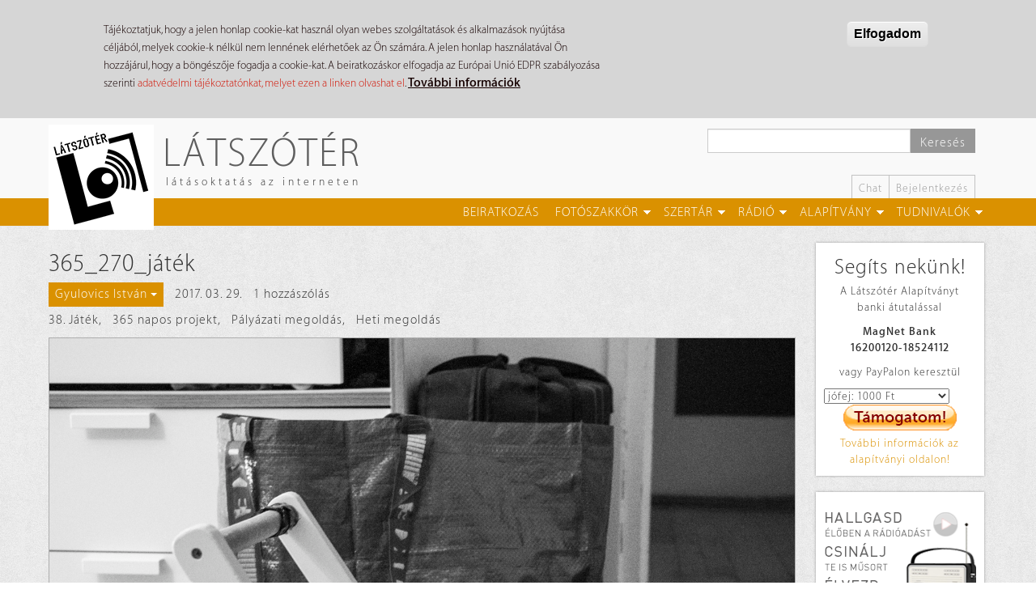

--- FILE ---
content_type: text/html; charset=utf-8
request_url: https://latszoter.hu/napkozi/gyulovics-istvan-365-napja/365270jatek
body_size: 51179
content:
<!DOCTYPE html>
<html lang="hu" dir="ltr"
  xmlns:fb="https://ogp.me/ns/fb#"
  xmlns:og="https://ogp.me/ns#">
<head>
  <link rel="profile" href="http://www.w3.org/1999/xhtml/vocab" />
  <meta name="viewport" content="width=device-width, initial-scale=1.0">
  <meta http-equiv="Content-Type" content="text/html; charset=utf-8" />
<meta name="description" content="játék után" />
<meta name="robots" content="follow, index" />
<meta name="rating" content="general" />
<link rel="image_src" href="https://latszoter.hu/sites/all/themes/latszoter_theme/logo.png" />
<meta name="rights" content="(c) Látszótér.hu" />
<link rel="canonical" href="https://latszoter.hu/napkozi/gyulovics-istvan-365-napja/365270jatek" />
<link rel="shortlink" href="https://latszoter.hu/node/28213" />
<meta property="og:site_name" content="Látszótér" />
<meta property="og:type" content="non_profit" />
<meta property="og:url" content="https://latszoter.hu/napkozi/gyulovics-istvan-365-napja/365270jatek" />
<meta property="og:title" content="Látszótér | Gyulovics István: 365_270_játék" />
<meta property="og:description" content="játék után" />
<meta property="og:updated_time" content="2017-03-29T12:25:16+02:00" />
<meta property="og:image:url" content="https://latszoter.hu/sites/default/files/17/03/gyulovicsistvan170327_1.jpg" />
<meta property="og:image:type" content="image/jpeg" />
<meta property="article:published_time" content="2017-03-29T12:25:16+02:00" />
<meta property="article:modified_time" content="2017-03-29T12:25:16+02:00" />
<link rel="shortcut icon" href="https://latszoter.hu/sites/all/themes/latszoter_theme/favicon.ico" type="image/vnd.microsoft.icon" />
  <title>Látszótér | Gyulovics István: 365_270_játék</title>
  <link type="text/css" rel="stylesheet" href="https://latszoter.hu/sites/default/files/css/css_lQaZfjVpwP_oGNqdtWCSpJT1EMqXdMiU84ekLLxQnc4.css" media="all" />
<link type="text/css" rel="stylesheet" href="https://latszoter.hu/sites/default/files/css/css_jntoz0ncqXkGiSb2if0kzgiGeVRYRTsqspeBufKKaNI.css" media="all" />
<link type="text/css" rel="stylesheet" href="https://latszoter.hu/sites/default/files/css/css_AxyZGRr6Ll7JzJgNCAGdBGY4GKduxR0DpSmY0IWqTUo.css" media="all" />
<link type="text/css" rel="stylesheet" href="/sites/all/libraries/bootstrap/dist/css/bootstrap.min.css" media="all" />
<link type="text/css" rel="stylesheet" href="https://cdn.jsdelivr.net/npm/@unicorn-fail/drupal-bootstrap-styles@0.0.2/dist/3.3.1/7.x-3.x/drupal-bootstrap.min.css" media="all" />
<link type="text/css" rel="stylesheet" href="https://latszoter.hu/sites/default/files/css/css_9Fcm1Ec0NliyGDjbScHeJru_ylcNlYV485ywXcnVZcA.css" media="all" />
<link type="text/css" rel="stylesheet" href="https://latszoter.hu/sites/default/files/css/css_zZLtk7ktfokMnXR5fXHqgZHmPLYFw-ZHtX5glMe5TNM.css" media="all" />
  <!-- HTML5 element support for IE6-8 -->
  <!--[if lt IE 9]>
    <script src="https://cdn.jsdelivr.net/html5shiv/3.7.3/html5shiv-printshiv.min.js"></script>
  <![endif]-->
  <script src="//ajax.googleapis.com/ajax/libs/jquery/1.9.1/jquery.min.js"></script>
<script>window.jQuery || document.write("<script src='/sites/all/modules/jquery_update/replace/jquery/1.9/jquery.min.js'>\x3C/script>")</script>
<script src="https://latszoter.hu/sites/default/files/js/js_Hfha9RCTNm8mqMDLXriIsKGMaghzs4ZaqJPLj2esi7s.js"></script>
<script src="https://latszoter.hu/sites/default/files/js/js_cTsZG-A7DJ2YowMhNdafzpYlRSjA02noX1MxKxZj9cw.js"></script>
<script src="/sites/all/libraries/bootstrap/dist/js/bootstrap.min.js"></script>
<script src="https://latszoter.hu/sites/default/files/js/js_gHk2gWJ_Qw_jU2qRiUmSl7d8oly1Cx7lQFrqcp3RXcI.js"></script>
<script src="https://latszoter.hu/sites/default/files/js/js_erJAlWm4oRjw2d5xyZQ-XeTBZot7XylKwn0IJSQUEFc.js"></script>
<script src="https://latszoter.hu/sites/default/files/js/js_A99AaiIkVSC6cM75uezck6qBdHOYNd7JZ8eKr3UgQow.js"></script>
<script src="https://latszoter.hu/sites/default/files/js/js_aw-0fZJdFulRf4c683YaKInzIVH8757HUBuw89K4t6U.js"></script>
<script>jQuery.extend(Drupal.settings, {"basePath":"\/","pathPrefix":"","setHasJsCookie":0,"ajaxPageState":{"theme":"latszoter_theme","theme_token":"R4IPxq8LWMUXUeXKQ4epdBJCzQRX8-am9JW8tmJ7GZ4","js":{"0":1,"sites\/all\/modules\/eu_cookie_compliance\/js\/eu_cookie_compliance.min.js":1,"sites\/all\/themes\/contrib\/bootstrap\/js\/bootstrap.js":1,"\/\/ajax.googleapis.com\/ajax\/libs\/jquery\/1.9.1\/jquery.min.js":1,"1":1,"misc\/jquery-extend-3.4.0.js":1,"misc\/jquery-html-prefilter-3.5.0-backport.js":1,"misc\/jquery.once.js":1,"misc\/drupal.js":1,"sites\/all\/modules\/eu_cookie_compliance\/js\/jquery.cookie-1.4.1.min.js":1,"misc\/form.js":1,"misc\/form-single-submit.js":1,"\/sites\/all\/libraries\/bootstrap\/dist\/js\/bootstrap.min.js":1,"sites\/all\/modules\/entityreference\/js\/entityreference.js":1,"public:\/\/languages\/hu_f86DHnXPEs1BQmbMJThs7R45BREzF7MzvDwGg1YvcdU.js":1,"sites\/all\/libraries\/colorbox\/jquery.colorbox-min.js":1,"sites\/all\/libraries\/DOMPurify\/purify.min.js":1,"sites\/all\/modules\/colorbox\/js\/colorbox.js":1,"sites\/all\/modules\/colorbox\/styles\/stockholmsyndrome\/colorbox_style.js":1,"sites\/all\/modules\/colorbox\/js\/colorbox_load.js":1,"sites\/all\/modules\/colorbox\/js\/colorbox_inline.js":1,"sites\/all\/modules\/bueditor\/bueditor.js":1,"misc\/textarea.js":1,"modules\/filter\/filter.js":1,"sites\/all\/modules\/bueditor\/library\/bue.min.default.js":1,"sites\/all\/libraries\/superfish\/jquery.hoverIntent.minified.js":1,"sites\/all\/libraries\/superfish\/sftouchscreen.js":1,"sites\/all\/libraries\/superfish\/sfsmallscreen.js":1,"sites\/all\/libraries\/superfish\/supposition.js":1,"sites\/all\/libraries\/superfish\/superfish.js":1,"sites\/all\/libraries\/superfish\/supersubs.js":1,"sites\/all\/modules\/superfish\/superfish.js":1,"sites\/all\/themes\/latszoter_theme\/js\/radio\/radio-popup.js":1,"sites\/all\/themes\/latszoter_theme\/js\/radio\/radio-read.js":1,"sites\/all\/themes\/latszoter_theme\/js\/totop\/easing.js":1,"sites\/all\/themes\/latszoter_theme\/js\/totop\/totop.js":1,"sites\/all\/themes\/latszoter_theme\/js\/settings.js":1,"sites\/all\/themes\/latszoter_theme\/js\/totop\/totop-set.js":1,"sites\/all\/themes\/contrib\/bootstrap\/js\/modules\/filter\/filter.js":1},"css":{"modules\/system\/system.base.css":1,"sites\/all\/modules\/calendar\/css\/calendar_multiday.css":1,"sites\/all\/modules\/date\/date_repeat_field\/date_repeat_field.css":1,"modules\/field\/theme\/field.css":1,"modules\/node\/node.css":1,"sites\/all\/modules\/youtube\/css\/youtube.css":1,"sites\/all\/modules\/views\/css\/views.css":1,"sites\/all\/modules\/colorbox\/styles\/stockholmsyndrome\/colorbox_style.css":1,"sites\/all\/modules\/ctools\/css\/ctools.css":1,"sites\/all\/modules\/panels\/css\/panels.css":1,"sites\/all\/modules\/bueditor\/bueditor.css":1,"public:\/\/honeypot\/honeypot.css":1,"public:\/\/ctools\/css\/7e1431ddf3a03c19069f1d892c3bbd97.css":1,"public:\/\/ctools\/css\/faec048ae6f015f9795c9c59518ccbe5.css":1,"sites\/all\/modules\/panels\/plugins\/layouts\/onecol\/onecol.css":1,"sites\/all\/modules\/panels\/plugins\/layouts\/flexible\/flexible.css":1,"public:\/\/ctools\/css\/984e431d89e4e9642ade8f43dbba2d8c.css":1,"sites\/all\/modules\/eu_cookie_compliance\/css\/eu_cookie_compliance.css":1,"sites\/all\/libraries\/superfish\/css\/superfish.css":1,"sites\/all\/libraries\/superfish\/css\/superfish-smallscreen.css":1,"public:\/\/ctools\/css\/490224e495f70d85a84b3c6372fa8c2b.css":1,"\/sites\/all\/libraries\/bootstrap\/dist\/css\/bootstrap.min.css":1,"https:\/\/cdn.jsdelivr.net\/npm\/@unicorn-fail\/drupal-bootstrap-styles@0.0.2\/dist\/3.3.1\/7.x-3.x\/drupal-bootstrap.min.css":1,"sites\/all\/themes\/latszoter_theme\/css\/style.css":1,"public:\/\/css_injector\/css_injector_1.css":1,"public:\/\/css_injector\/css_injector_2.css":1,"public:\/\/css_injector\/css_injector_4.css":1,"public:\/\/css_injector\/css_injector_11.css":1,"public:\/\/css_injector\/css_injector_19.css":1}},"colorbox":{"opacity":"0.85","current":"{current} \/ {total}","previous":"\u00ab El\u0151z\u0151","next":"K\u00f6vetkez\u0151 \u00bb","close":"Bez\u00e1r","maxWidth":"98%","maxHeight":"98%","fixed":true,"mobiledetect":true,"mobiledevicewidth":"480px","file_public_path":"\/sites\/default\/files","specificPagesDefaultValue":"admin*\nimagebrowser*\nimg_assist*\nimce*\nnode\/add\/*\nnode\/*\/edit\nprint\/*\nprintpdf\/*\nsystem\/ajax\nsystem\/ajax\/*"},"jcarousel":{"ajaxPath":"\/jcarousel\/ajax\/views"},"BUE":{"templates":{"e3":{"iconpath":"\/sites\/all\/modules\/bueditor\/icons","buttons":[["Insert\/edit link","js:\nvar form = [\n {name: \u0027href\u0027, title: \u0027Link URL\u0027, required: true, suffix: E.imce.button(\u0027attr_href\u0027)},\n {name: \u0027html\u0027, title: \u0027Link text\u0027},\n {name: \u0027title\u0027, title: \u0027Link title\u0027},\n {name: \u0027target\u0027, title: \u0027Link target\u0027, type: \u0027select\u0027, options: {\u0027_blank\u0027: \u0027\u00daj f\u00fcl\u00f6n\u0027, \u0027_self\u0027 : \u0027Aktu\u00e1lis ablakban\u0027} }\n];\nE.tagDialog(\u0027a\u0027, form, {title: \u0027Insert\/edit link\u0027});","link.png","L"],["tpl:dot","","dot.png",""],["Bold","\u003Cstrong\u003E%TEXT%\u003C\/strong\u003E","bold.png","B"],["Italic","\u003Cem\u003E%TEXT%\u003C\/em\u003E","italic.png","I"],["Underline","\u003Cins\u003E%TEXT%\u003C\/ins\u003E","underline.png","U"],["Strikethrough","\u003Cdel\u003E%TEXT%\u003C\/del\u003E","strike.png",""]],"sprite":{"url":"https:\/\/latszoter.hu\/sites\/default\/files\/bueditor-sprites\/sprite_7305c6d5ea4dd2ed7149d1625e9cd4b6.png","unit":20,"x1":"\/sites\/all\/modules\/bueditor\/icons\/x1.png"}}},"preset":{"edit-comment-body-und-0-value":"e3"}},"urlIsAjaxTrusted":{"\/napkozi\/gyulovics-istvan-365-napja\/365270jatek#comment-form":true,"\/kereso":true},"eu_cookie_compliance":{"cookie_policy_version":"1.0.0","popup_enabled":1,"popup_agreed_enabled":1,"popup_hide_agreed":0,"popup_clicking_confirmation":1,"popup_scrolling_confirmation":0,"popup_html_info":"\u003Cdiv class=\u0022eu-cookie-compliance-banner eu-cookie-compliance-banner-info eu-cookie-compliance-banner--default\u0022\u003E\n  \u003Cdiv class=\u0022popup-content info\u0022\u003E\n        \u003Cdiv id=\u0022popup-text\u0022\u003E\n      \u003Cp\u003ET\u00e1j\u00e9koztatjuk, hogy a jelen honlap cookie-kat haszn\u00e1l olyan webes szolg\u00e1ltat\u00e1sok \u00e9s alkalmaz\u00e1sok ny\u00fajt\u00e1sa c\u00e9lj\u00e1b\u00f3l, melyek cookie-k n\u00e9lk\u00fcl nem lenn\u00e9nek el\u00e9rhet\u0151ek az \u00d6n sz\u00e1m\u00e1ra. A jelen honlap haszn\u00e1lat\u00e1val \u00d6n hozz\u00e1j\u00e1rul, hogy a b\u00f6ng\u00e9sz\u0151je fogadja a cookie-kat. A beiratkoz\u00e1skor elfogadja az Eur\u00f3pai Uni\u00f3 EDPR szab\u00e1lyoz\u00e1sa szerinti \u003Ca href=\u0022http:\/\/latszoter.hu\/adatvedelmi-tajekoztato\u0022 target=\u0022_blank\u0022\u003Eadatv\u00e9delmi t\u00e1j\u00e9koztat\u00f3nkat, melyet ezen a linken olvashat el\u003C\/a\u003E.  \u003C\/p\u003E\n              \u003Cbutton type=\u0022button\u0022 class=\u0022find-more-button eu-cookie-compliance-more-button\u0022\u003ETov\u00e1bbi inform\u00e1ci\u00f3k\u003C\/button\u003E\n          \u003C\/div\u003E\n    \n    \u003Cdiv id=\u0022popup-buttons\u0022 class=\u0022\u0022\u003E\n            \u003Cbutton type=\u0022button\u0022 class=\u0022agree-button eu-cookie-compliance-default-button\u0022\u003EElfogadom\u003C\/button\u003E\n          \u003C\/div\u003E\n  \u003C\/div\u003E\n\u003C\/div\u003E","use_mobile_message":false,"mobile_popup_html_info":"\u003Cdiv class=\u0022eu-cookie-compliance-banner eu-cookie-compliance-banner-info eu-cookie-compliance-banner--default\u0022\u003E\n  \u003Cdiv class=\u0022popup-content info\u0022\u003E\n        \u003Cdiv id=\u0022popup-text\u0022\u003E\n                    \u003Cbutton type=\u0022button\u0022 class=\u0022find-more-button eu-cookie-compliance-more-button\u0022\u003ETov\u00e1bbi inform\u00e1ci\u00f3k\u003C\/button\u003E\n          \u003C\/div\u003E\n    \n    \u003Cdiv id=\u0022popup-buttons\u0022 class=\u0022\u0022\u003E\n            \u003Cbutton type=\u0022button\u0022 class=\u0022agree-button eu-cookie-compliance-default-button\u0022\u003EElfogadom\u003C\/button\u003E\n          \u003C\/div\u003E\n  \u003C\/div\u003E\n\u003C\/div\u003E\n","mobile_breakpoint":"768","popup_html_agreed":"\u003Cdiv\u003E\n  \u003Cdiv class=\u0022popup-content agreed\u0022\u003E\n    \u003Cdiv id=\u0022popup-text\u0022\u003E\n      \u003Cp\u003EK\u00f6sz\u00f6nj\u00fck, hogy elfogadta adatv\u00e9delmi t\u00e1j\u00e9koztat\u00f3nkat, valamint a s\u00fctik haszn\u00e1lat\u00e1t! Elrejtheti ezt az \u00fczenetet, vagy olvashat t\u00f6bbet a s\u00fctikr\u0151l.\u003C\/p\u003E\n    \u003C\/div\u003E\n    \u003Cdiv id=\u0022popup-buttons\u0022\u003E\n      \u003Cbutton type=\u0022button\u0022 class=\u0022hide-popup-button eu-cookie-compliance-hide-button\u0022\u003EElrejt\u00e9s\u003C\/button\u003E\n              \u003Cbutton type=\u0022button\u0022 class=\u0022find-more-button eu-cookie-compliance-more-button-thank-you\u0022 \u003ETov\u00e1bbi inform\u00e1ci\u00f3k\u003C\/button\u003E\n          \u003C\/div\u003E\n  \u003C\/div\u003E\n\u003C\/div\u003E","popup_use_bare_css":false,"popup_height":"auto","popup_width":"100%","popup_delay":1000,"popup_link":"http:\/\/latszoter.hu\/adatvedelmi-tajekoztato","popup_link_new_window":1,"popup_position":true,"fixed_top_position":false,"popup_language":"hu","store_consent":false,"better_support_for_screen_readers":0,"reload_page":1,"domain":"","domain_all_sites":0,"popup_eu_only_js":0,"cookie_lifetime":"60","cookie_session":false,"disagree_do_not_show_popup":0,"method":"default","allowed_cookies":"","withdraw_markup":"\u003Cbutton type=\u0022button\u0022 class=\u0022eu-cookie-withdraw-tab\u0022\u003EPrivacy settings\u003C\/button\u003E\n\u003Cdiv class=\u0022eu-cookie-withdraw-banner\u0022\u003E\n  \u003Cdiv class=\u0022popup-content info\u0022\u003E\n    \u003Cdiv id=\u0022popup-text\u0022\u003E\n      \u003Ch2\u003EWe use cookies on this site to enhance your user experience\u003C\/h2\u003E\n\u003Cp\u003EYou have given your consent for us to set cookies.\u003C\/p\u003E\n    \u003C\/div\u003E\n    \u003Cdiv id=\u0022popup-buttons\u0022\u003E\n      \u003Cbutton type=\u0022button\u0022 class=\u0022eu-cookie-withdraw-button\u0022\u003EWithdraw consent\u003C\/button\u003E\n    \u003C\/div\u003E\n  \u003C\/div\u003E\n\u003C\/div\u003E\n","withdraw_enabled":false,"withdraw_button_on_info_popup":0,"cookie_categories":[],"cookie_categories_details":[],"enable_save_preferences_button":1,"cookie_name":"","cookie_value_disagreed":"0","cookie_value_agreed_show_thank_you":"1","cookie_value_agreed":"2","containing_element":"body","automatic_cookies_removal":1,"close_button_action":"close_banner"},"superfish":{"2":{"id":"2","sf":{"animation":{"opacity":"show","height":"show"},"speed":"fast","autoArrows":false,"dropShadows":false},"plugins":{"touchscreen":{"behaviour":"0","mode":"window_width","breakpointUnit":"px"},"smallscreen":{"mode":"window_width","breakpointUnit":"px","expandText":"Kiterjeszt","collapseText":"\u00d6sszecsuk","title":"1. F\u0151men\u00fc - N\u00e9vtelen l\u00e1togat\u00f3knak"},"supposition":true,"supersubs":true}}},"bootstrap":{"anchorsFix":"0","anchorsSmoothScrolling":"0","formHasError":1,"popoverEnabled":1,"popoverOptions":{"animation":1,"html":0,"placement":"right","selector":"","trigger":"click","triggerAutoclose":1,"title":"","content":"","delay":0,"container":"body"},"tooltipEnabled":0,"tooltipOptions":{"animation":1,"html":0,"placement":"auto left","selector":"","trigger":"hover focus","delay":0,"container":"body"}}});</script>
</head>
<body class="navbar-is-static-top html not-front not-logged-in no-sidebars page-node page-node- page-node-28213 node-type-daycare-solution">
  <div id="skip-link">
    <a href="#main-content" class="element-invisible element-focusable">Ugrás a tartalomra</a>
  </div>
    <header id="navbar" role="banner" class="navbar navbar-static-top navbar-default">
   <div class="container">
      <div class="header-left navbar-header col-md-6 col-sm-3 col-xs-3">
                     <a class="logo navbar-btn pull-left" href="/" title="Címlap">
               <img src="https://latszoter.hu/sites/all/themes/latszoter_theme/logo.png" alt="Címlap" />
            </a>
         
                     <a class="name navbar-brand hidden-sm hidden-xs" href="/" title="Címlap">Látszótér</a>
                              <p class="slogan hidden-sm hidden-xs">látásoktatás az interneten</p>
               </div>

      <div class="header-right col-md-6 col-sm-9 col-xs-9">

                     <div class="navbar-search">            
                 <div class="region region-search">
    <section id="block-views-exp-page-search-page" class="block block-views clearfix">

      
  <form action="/kereso" method="get" id="views-exposed-form-page-search-page" accept-charset="UTF-8"><div><div class="views-exposed-form">
  <div class="views-exposed-widgets clearfix">
          <div id="edit-search-api-views-fulltext-wrapper" class="views-exposed-widget views-widget-filter-search_api_views_fulltext">
                        <div class="views-widget">
          <div class="form-item form-item-search-api-views-fulltext form-type-textfield form-group"><input class="form-control form-text" type="text" id="edit-search-api-views-fulltext" name="search_api_views_fulltext" value="" size="30" maxlength="128" /></div>        </div>
              </div>
                    <div class="views-exposed-widget views-submit-button">
      <button type="submit" id="edit-submit-page-search" name="" value="Keresés" class="btn btn-primary form-submit">Keresés</button>
    </div>
      </div>
</div>
</div></form>
</section>
  </div>
                           </div>
         
         <div class="secondary-menu hidden-xs">
                             <div class="region region-secondary-menu">
    <section id="block-menu-menu-header-menu-logged-out" class="block block-menu clearfix">

        <h2 class="block-title">3. Fejléc menü - Névtelen látogatóknak</h2>
    
  <ul class="menu nav"><li class="first leaf"><a href="/chat" title="Beszélgetőszoba">Chat</a></li>
<li class="last leaf"><a href="/user/login">Bejelentkezés</a></li>
</ul>
</section>
  </div>
                     </div>
         
                  <button type="button" class="navbar-toggle" data-toggle="collapse" data-target=".navbar-collapse">
            <span class="sr-only">Toggle navigation</span>
            <span class="icon-bar"></span>
            <span class="icon-bar"></span>
            <span class="icon-bar"></span>
         </button>
         
      </div>
   </div>

         <div class="phone-menu visible-xs-block">

         <div class="navbar-collapse collapse">
            <nav role="navigation">
                    <div class="region region-phone-menu">
    <section id="block-panels-mini-phone-menu" class="block block-panels-mini clearfix">

      
  <div class="panel-display panel-1col clearfix" id="mini-panel-phone_menu">
  <div class="panel-panel panel-col">
    <div><div class="panel-pane pane-block pane-menu-menu-nevtelenfomenu"  >
  
      
  
  <div class="pane-content">
    <ul class="menu nav"><li class="first leaf"><a href="/user/register" title="Beiratkozás a Látszótér közösségébe">Beiratkozás</a></li>
<li class="expanded dropdown"><a href="/szakkor" title="Fotók, elemzések, leckék, szorgalmik" class="dropdown-toggle" data-toggle="dropdown">Fotószakkör <span class="caret"></span></a><ul class="dropdown-menu"><li class="first leaf"><a href="/szakkor" title="Fotók, elemzések, leckék, szorgalmik">Fotószakkör</a></li>
<li class="leaf"><a href="/kategoria/feladatmegoldas" title="Feladatmegoldások">Feladatmegoldások</a></li>
<li class="leaf"><a href="/lecke" title="Kötött témák, feladatok">Leckék, feladványok</a></li>
<li class="leaf"><a href="/kategoria/szorgalmi" title="Szabadgyakorlatok kötöttségek nélkül">Szorgalmik</a></li>
<li class="leaf"><a href="/kategoria/elemzes" title="Beküldött munkákra kapott elemzések">Elemzések</a></li>
<li class="leaf"><a href="/spotlight">Spotlight</a></li>
<li class="last leaf"><a href="/honapkepe" title="A hónap képe">Hónap képe</a></li>
</ul></li>
<li class="expanded dropdown"><a href="/kategoria/szertar" title="Videók, hírek, írások, mindenféle kiegészítők" class="dropdown-toggle" data-toggle="dropdown">Szertár <span class="caret"></span></a><ul class="dropdown-menu"><li class="first leaf"><a href="/kategoria/szertar" title="Szertár">Szertár</a></li>
<li class="leaf"><a href="/kategoria/hetihegyi" title="HetiHegyi videosorozat">HetiHegyi</a></li>
<li class="leaf"><a href="/kategoria/video" title="Kisfilmek, videók">Videók</a></li>
<li class="leaf"><a href="/kategoria/hir" title="Híreink, időrendben">Híreink</a></li>
<li class="leaf"><a href="/kategoria/iras" title="Írások, versek, prózai munkák">Írások, versek</a></li>
<li class="leaf"><a href="/kategoria/tabor" title="Táborok, csoportmunkák">Táborok</a></li>
<li class="last expanded"><a href="/napkozi" title="365 napos projekt">365 nap</a></li>
</ul></li>
<li class="expanded dropdown"><a href="/radio" title="A Látszótér Rádió" class="dropdown-toggle" data-toggle="dropdown">Rádió <span class="caret"></span></a><ul class="dropdown-menu"><li class="first leaf"><a href="/radio">Rádió</a></li>
<li class="leaf"><a href="/radio/radiorol" title="A Látszótér Rádióról">A rádióról</a></li>
<li class="leaf"><a href="/radio/archiv" title="Műsoraink archívuma">Archívum</a></li>
<li class="leaf"><a href="/radio/musorkeszitok" title="Műsorkészítőink">Rádiósok</a></li>
<li class="leaf"><a href="/radio/musorrend" title="Műsortábla, kéthetes rendben">Műsorrend</a></li>
<li class="leaf"><a href="/kategoria/interju" title="Interjúk, élő stúdióbeszélgetések">Interjúk</a></li>
<li class="leaf"><a href="/kategoria/hangjatek" title="Hangjátékok, közös műsorok">Hangjátékok</a></li>
<li class="leaf"><a href="/kategoria/kineziologia" title="Beszélgetések János Péter kineziológussal.">Kineziológia</a></li>
<li class="leaf"><a href="/kategoria/marathon" title="Nyári és téli maratoni adásfolyamok">Maraton</a></li>
<li class="last leaf"><a href="/kategoria/kvizkerdes" title="Jóska heti fejtörői">Kvízkérdés</a></li>
</ul></li>
<li class="expanded dropdown"><a href="/alapitvany" title="Látszótér Alapítvány" class="dropdown-toggle" data-toggle="dropdown">Alapítvány <span class="caret"></span></a><ul class="dropdown-menu"><li class="first leaf"><a href="/alapitvany">Alapítvány</a></li>
<li class="leaf"><a href="/alapitvany/tamogasd-munkankat" title="Hogyan segíthetsz?">Támogasd munkánkat!</a></li>
<li class="leaf"><a href="/alapitvany/oenkenteseket-keresuenk" title="Önkéntes munkák">Legyél az önkéntesünk!</a></li>
<li class="leaf"><a href="/alapitvany/latszoter-alapitvanyrol" title="Az Alapítványról">Az Alapítványról</a></li>
<li class="leaf"><a href="/alapitvany/alapito-okirat" title="Alapító Okirat">Alapító Okirat</a></li>
<li class="last leaf"><a href="/alapitvany/bevetelek-es-kiadasok">Bevételek és kiadások</a></li>
</ul></li>
<li class="last expanded dropdown"><a href="/bemutatkozas" title="Tudnivalók gyűjteménye" class="dropdown-toggle" data-toggle="dropdown">Tudnivalók <span class="caret"></span></a><ul class="dropdown-menu"><li class="first leaf"><a href="/bemutatkozas">Tudnivalók</a></li>
<li class="leaf"><a href="/bemutatkozas" title="Bemutatkozás">Bemutatkozás</a></li>
<li class="leaf"><a href="/latszoter-felepitese" title="Az oldal felépítése, működése">Felépítés</a></li>
<li class="leaf"><a href="/az-ertekelesrol" title="Hogyan értékelünk?">Az értékelésről</a></li>
<li class="leaf"><a href="/technikai-kerdesek" title="Technikai kérdések">Technikai kérdések</a></li>
<li class="leaf"><a href="/moderalasrol" title="Tudnivalók a moderálásról">A moderálásról</a></li>
<li class="leaf"><a href="/szerzoi-es-egyeb-jogok" title="Szerzői és egyéb jogok, adatkezelés">Szerzői és egyéb jogok</a></li>
<li class="last leaf"><a href="/adatvedelmi-tajekoztato">Adatvédelmi tájékoztató</a></li>
</ul></li>
</ul>  </div>

  
  </div>
<div class="panel-separator"></div><div class="panel-pane pane-block pane-menu-menu-header-menu-logged-out"  >
  
      
  
  <div class="pane-content">
    <ul class="menu nav"><li class="first leaf"><a href="/chat" title="Beszélgetőszoba">Chat</a></li>
<li class="last leaf"><a href="/user/login">Bejelentkezés</a></li>
</ul>  </div>

  
  </div>
</div>
  </div>
</div>

</section>
  </div>
            </nav>
         </div>

      </div>
   
         <div class="main-menu hidden-xs">
         <div class="container">
              <div class="region region-main-menu">
    <section id="block-superfish-2" class="block block-superfish clearfix">

      
  <ul  id="superfish-2" class="menu sf-menu sf-menu-nevtelenfomenu sf-horizontal sf-style-none menu nav"><li id="menu-20741-2" class="first sf-depth-1 sf-no-children"><a href="/user/register" title="Beiratkozás a Látszótér közösségébe" class="sf-depth-1">Beiratkozás</a></li><li id="menu-20704-2" class="middle sf-depth-1 menuparent"><a href="/szakkor" title="Fotók, elemzések, leckék, szorgalmik" class="sf-depth-1 menuparent">Fotószakkör</a><ul><li id="menu-36773-2" class="first sf-depth-2 sf-no-children"><a href="/szakkor" title="Fotók, elemzések, leckék, szorgalmik" class="sf-depth-2">Fotószakkör</a></li><li id="menu-20705-2" class="middle sf-depth-2 sf-no-children"><a href="/kategoria/feladatmegoldas" title="Feladatmegoldások" class="sf-depth-2">Feladatmegoldások</a></li><li id="menu-20708-2" class="middle sf-depth-2 sf-no-children"><a href="/lecke" title="Kötött témák, feladatok" class="sf-depth-2">Leckék, feladványok</a></li><li id="menu-20707-2" class="middle sf-depth-2 sf-no-children"><a href="/kategoria/szorgalmi" title="Szabadgyakorlatok kötöttségek nélkül" class="sf-depth-2">Szorgalmik</a></li><li id="menu-20706-2" class="middle sf-depth-2 sf-no-children"><a href="/kategoria/elemzes" title="Beküldött munkákra kapott elemzések" class="sf-depth-2">Elemzések</a></li><li id="menu-43045-2" class="middle sf-depth-2 sf-no-children"><a href="/spotlight" class="sf-depth-2">Spotlight</a></li><li id="menu-20709-2" class="last sf-depth-2 sf-no-children"><a href="/honapkepe" title="A hónap képe" class="sf-depth-2">Hónap képe</a></li></ul></li><li id="menu-40302-2" class="middle sf-depth-1 menuparent"><a href="/kategoria/szertar" title="Videók, hírek, írások, mindenféle kiegészítők" class="sf-depth-1 menuparent">Szertár</a><ul><li id="menu-20710-2" class="first sf-depth-2 sf-no-children"><a href="/kategoria/szertar" title="Szertár" class="sf-depth-2">Szertár</a></li><li id="menu-34648-2" class="middle sf-depth-2 sf-no-children"><a href="/kategoria/hetihegyi" title="HetiHegyi videosorozat" class="sf-depth-2">HetiHegyi</a></li><li id="menu-20711-2" class="middle sf-depth-2 sf-no-children"><a href="/kategoria/video" title="Kisfilmek, videók" class="sf-depth-2">Videók</a></li><li id="menu-20722-2" class="middle sf-depth-2 sf-no-children"><a href="/kategoria/hir" title="Híreink, időrendben" class="sf-depth-2">Híreink</a></li><li id="menu-20725-2" class="middle sf-depth-2 sf-no-children"><a href="/kategoria/iras" title="Írások, versek, prózai munkák" class="sf-depth-2">Írások, versek</a></li><li id="menu-20727-2" class="middle sf-depth-2 sf-no-children"><a href="/kategoria/tabor" title="Táborok, csoportmunkák" class="sf-depth-2">Táborok</a></li><li id="menu-20714-2" class="last sf-depth-2 menuparent"><a href="/napkozi" title="365 napos projekt" class="sf-depth-2 menuparent">365 nap</a><ul><li id="menu-36774-2" class="first sf-depth-3 sf-no-children"><a href="/napkozi" title="365 napos projekt" class="sf-depth-3">365 nap</a></li><li id="menu-20715-2" class="middle sf-depth-3 sf-no-children"><a href="/napkozi/feladvanyok" title="Tematikus feladványaink" class="sf-depth-3">Résztvevők oldalai</a></li><li id="menu-20716-2" class="middle sf-depth-3 sf-no-children"><a href="/napkozi/megoldasok" title="Megoldásaitok a feladványokra" class="sf-depth-3">Képek napi bontásban</a></li><li id="menu-36488-2" class="middle sf-depth-3 sf-no-children"><a href="/kategoria/heti-feladvany" class="sf-depth-3">Heti feladványok</a></li><li id="menu-36485-2" class="last sf-depth-3 sf-no-children"><a href="/kategoria/heti-megoldas" class="sf-depth-3">Heti megoldások</a></li></ul></li></ul></li><li id="menu-41649-2" class="middle sf-depth-1 menuparent"><a href="/radio" title="A Látszótér Rádió" class="sf-depth-1 menuparent">Rádió</a><ul><li id="menu-41651-2" class="first sf-depth-2 sf-no-children"><a href="/radio" class="sf-depth-2">Rádió</a></li><li id="menu-41661-2" class="middle sf-depth-2 sf-no-children"><a href="/radio/radiorol" title="A Látszótér Rádióról" class="sf-depth-2">A rádióról</a></li><li id="menu-41652-2" class="middle sf-depth-2 sf-no-children"><a href="/radio/archiv" title="Műsoraink archívuma" class="sf-depth-2">Archívum</a></li><li id="menu-41653-2" class="middle sf-depth-2 sf-no-children"><a href="/radio/musorkeszitok" title="Műsorkészítőink" class="sf-depth-2">Rádiósok</a></li><li id="menu-41654-2" class="middle sf-depth-2 sf-no-children"><a href="/radio/musorrend" title="Műsortábla, kéthetes rendben" class="sf-depth-2">Műsorrend</a></li><li id="menu-41655-2" class="middle sf-depth-2 sf-no-children"><a href="/kategoria/interju" title="Interjúk, élő stúdióbeszélgetések" class="sf-depth-2">Interjúk</a></li><li id="menu-41656-2" class="middle sf-depth-2 sf-no-children"><a href="/kategoria/hangjatek" title="Hangjátékok, közös műsorok" class="sf-depth-2">Hangjátékok</a></li><li id="menu-41660-2" class="middle sf-depth-2 sf-no-children"><a href="/kategoria/kineziologia" title="Beszélgetések János Péter kineziológussal." class="sf-depth-2">Kineziológia</a></li><li id="menu-41658-2" class="middle sf-depth-2 sf-no-children"><a href="/kategoria/marathon" title="Nyári és téli maratoni adásfolyamok" class="sf-depth-2">Maraton</a></li><li id="menu-41657-2" class="last sf-depth-2 sf-no-children"><a href="/kategoria/kvizkerdes" title="Jóska heti fejtörői" class="sf-depth-2">Kvízkérdés</a></li></ul></li><li id="menu-20735-2" class="middle sf-depth-1 menuparent"><a href="/alapitvany" title="Látszótér Alapítvány" class="sf-depth-1 menuparent">Alapítvány</a><ul><li id="menu-36777-2" class="first sf-depth-2 sf-no-children"><a href="/alapitvany" class="sf-depth-2">Alapítvány</a></li><li id="menu-20736-2" class="middle sf-depth-2 sf-no-children"><a href="/alapitvany/tamogasd-munkankat" title="Hogyan segíthetsz?" class="sf-depth-2">Támogasd munkánkat!</a></li><li id="menu-20737-2" class="middle sf-depth-2 sf-no-children"><a href="/alapitvany/oenkenteseket-keresuenk" title="Önkéntes munkák" class="sf-depth-2">Legyél az önkéntesünk!</a></li><li id="menu-20738-2" class="middle sf-depth-2 sf-no-children"><a href="/alapitvany/latszoter-alapitvanyrol" title="Az Alapítványról" class="sf-depth-2">Az Alapítványról</a></li><li id="menu-20739-2" class="middle sf-depth-2 sf-no-children"><a href="/alapitvany/alapito-okirat" title="Alapító Okirat" class="sf-depth-2">Alapító Okirat</a></li><li id="menu-41580-2" class="last sf-depth-2 sf-no-children"><a href="/alapitvany/bevetelek-es-kiadasok" class="sf-depth-2">Bevételek és kiadások</a></li></ul></li><li id="menu-20728-2" class="last sf-depth-1 menuparent"><a href="/bemutatkozas" title="Tudnivalók gyűjteménye" class="sf-depth-1 menuparent">Tudnivalók</a><ul><li id="menu-36776-2" class="first sf-depth-2 sf-no-children"><a href="/bemutatkozas" class="sf-depth-2">Tudnivalók</a></li><li id="menu-20729-2" class="middle sf-depth-2 sf-no-children"><a href="/bemutatkozas" title="Bemutatkozás" class="sf-depth-2">Bemutatkozás</a></li><li id="menu-20730-2" class="middle sf-depth-2 sf-no-children"><a href="/latszoter-felepitese" title="Az oldal felépítése, működése" class="sf-depth-2">Felépítés</a></li><li id="menu-20731-2" class="middle sf-depth-2 sf-no-children"><a href="/az-ertekelesrol" title="Hogyan értékelünk?" class="sf-depth-2">Az értékelésről</a></li><li id="menu-20732-2" class="middle sf-depth-2 sf-no-children"><a href="/technikai-kerdesek" title="Technikai kérdések" class="sf-depth-2">Technikai kérdések</a></li><li id="menu-20733-2" class="middle sf-depth-2 sf-no-children"><a href="/moderalasrol" title="Tudnivalók a moderálásról" class="sf-depth-2">A moderálásról</a></li><li id="menu-20734-2" class="middle sf-depth-2 sf-no-children"><a href="/szerzoi-es-egyeb-jogok" title="Szerzői és egyéb jogok, adatkezelés" class="sf-depth-2">Szerzői és egyéb jogok</a></li><li id="menu-42271-2" class="last sf-depth-2 sf-no-children"><a href="/adatvedelmi-tajekoztato" class="sf-depth-2">Adatvédelmi tájékoztató</a></li></ul></li></ul>
</section>
  </div>
         </div>
      </div>
   </header>

<div class="main-container container">

   <div class="row">

      <section class="col-sm-12">
                  <a id="main-content"></a>
                                                                                    
           <div class="region region-content">
    <section id="block-system-main" class="block block-system clearfix">

      
  <div class="panel-flexible is-sidebar clearfix" >
<div class="panel-flexible-inside is-sidebar-inside">
<div class="is-sidebar-middle"><div class="panels-flexible-column panels-flexible-column-is-sidebar-main panels-flexible-column-first col-md-12 col-sm-12 col-xs-12">
  <div class="inside panels-flexible-column-inside panels-flexible-column-is-sidebar-main-inside panels-flexible-column-inside-first">
<div class="panels-flexible-region panels-flexible-region-is-sidebar-k__z__p panels-flexible-region-first panels-flexible-region-last ">
  <div class="inside panels-flexible-region-inside panels-flexible-region-is-sidebar-k__z__p-inside panels-flexible-region-inside-first panels-flexible-region-inside-last">
<div class="panel-pane pane-views-panes pane-panes-napkozi-megoldasok-panel-pane-3"  >
  
      
  
  <div class="pane-content">
    <div class="view view-panes-napkozi-megoldasok view-id-panes_napkozi_megoldasok view-display-id-panel_pane_3 view-dom-id-d7f307ebff82515561a70204ddc7efbc">
         
      
  
  
     
   

      <div class="view-content">
        <div class="views-row views-row-1 views-row-odd views-row-first views-row-last">
      
  <div class="views-field views-field-nothing header">        <h3 class="title"><a href="/napkozi/gyulovics-istvan-365-napja/365270jatek" title="365_270_játék">365_270_játék</a></h3>

<div class="user-menu zárt osztály">
<div class="dropdown">
<a class="btn btn-default dropdown-toggle" type="button" id="dropdownMenu1" data-toggle="dropdown" aria-haspopup="true" aria-expanded="true">Gyulovics István<span class="caret"></span></a>
<ul class="dropdown-menu" aria-labelledby="dropdownMenu1">
<li class="munkak"><a href="/user/813/munkak" title="Gyulovics István munkái">Munkái</a></li>
<li class="vetites"><a href="/user/813/munkak/diavetites" title="Gyulovics István munkáinak diavetítése">Diavetítés munkáiból</a></li>
<li class="musorok"><a href="/user/813/musorok" title="Gyulovics István rádió műsorai">Rádióműsorai</a></li>
<li role="separator" class="divider"></li>
<li class="message"><a href="/user/813/contact">E-mail küldés</a></li>
<li class="profile"><a href="/user/813" title="Gyulovics István profil oldala">Profil</a></li>
<li class="website"><a href="http://www.studiokonstella.hu" title="http://www.studiokonstella.hu" target="_blank">Weboldal</a></li>
</ul>
</div>
<span class="created">2017. 03. 29.</span>
<span class="comment"><a href="/napkozi/gyulovics-istvan-365-napja/365270jatek">1 hozzászólás</a></span>
</div>
<p class="taxonomy"><a href="/kategoria/38-jatek">38. Játék</a>, <a href="/kategoria/365-napos-projekt">365 napos projekt</a>, <a href="/kategoria/palyazati-megoldas">Pályázati megoldás</a>, <a href="/kategoria/heti-megoldas">Heti megoldás</a></p>  </div>  
  <div class="views-field views-field-field-picture-visibility pictures">        <a href="https://latszoter.hu/sites/default/files/17/03/gyulovicsistvan170327_1.jpg" title="365_270_játék" class="colorbox" data-colorbox-gallery="gallery-node-28213-rNoXWjzd7yc" data-cbox-img-attrs="{&quot;title&quot;: &quot;365_270_játék&quot;, &quot;alt&quot;: &quot;365_270_játék&quot;}"><img class="img-responsive" src="https://latszoter.hu/sites/default/files/17/03/gyulovicsistvan170327_1.jpg" width="1280" height="1280" alt="365_270_játék" title="365_270_játék" /></a>


  </div>  
  <div class="views-field views-field-body">        <div class="field-content"><div class="body img-hidden"><p>játék után</p>
</div></div>  </div>  
  <div class="views-field views-field-field-attached-exercise">        <div class="field-content"><p><strong><a href="https://latszoter.hu/napkozi/gyulovics-istvan-365-napja" title="Vissza Gyulovics István albumához">Vissza Gyulovics István albumához</a></strong></p></div>  </div>  </div>
    </div>
  
  
  
  
  
  
</div>  </div>

  
  </div>
<div class="panel-separator"></div><div class="panel-pane pane-views-panes pane-panes-all-panel-pane-5"  >
  
      
  
  <div class="pane-content">
    <div class="view view-panes-all view-id-panes_all view-display-id-panel_pane_5 view-dom-id-7d35658762a3a057af08cfa34413e22c">
         
      
  
  
     
   

      <div class="view-content">
        <div class="views-row views-row-1 views-row-odd views-row-first views-row-last clearfix">
    <article id="node-28213" class="node node-daycare-solution node-promoted node-teaser clearfix">
    <header>
            <h2><a href="/napkozi/gyulovics-istvan-365-napja/365270jatek">365_270_játék</a></h2>
                <span class="submitted">
            Beküldte <a href="/tagok/gyulovics-istvan" title="Felhasználói profil megtekintése." class="username">Gyulovics István</a> – 2017. március 29. - 12:25    </span>
      </header>
        </article>
  </div>
    </div>
  
  
  
  
  
  
</div>  </div>

  
  </div>
<div class="panel-separator"></div><div class="panel-pane pane-views-panes pane-panes-comments-panel-pane-6 comment-wrapper"  id="comments" >
  
        <h2 class="pane-title">
      Hozzászólások    </h2>
    
  
  <div class="pane-content">
    <div class="view view-panes-comments view-id-panes_comments view-display-id-panel_pane_6 view-dom-id-4d481334548102ae4a9eaaa4e7a91366">
         
      
  
  
     
   

      <div class="view-content">
        <div class="views-row views-row-1 mollom-flag-content mollom-flag-content-comment">
      
          <a id="comment-67667"></a>
<div class="comment clearfix">
<div class="comment-body">
<div class="user-menu ">
<div class="dropdown">
<a class="btn btn-default dropdown-toggle" type="button" id="dropdownMenu1" data-toggle="dropdown" aria-haspopup="true" aria-expanded="true">Huszárné Lovász Mariann<span class="caret"></span></a>
<ul class="dropdown-menu" aria-labelledby="dropdownMenu1">
<li class="munkak"><a href="/tagok/388/munkak" title="Huszárné Lovász Mariann munkái">Munkái</a></li>
<li class="vetites"><a href="/tagok/388/munkak/diavetites" title="Huszárné Lovász Mariann munkáinak diavetítése">Diavetítés munkáiból</a></li>
<li class="musorok"><a href="/tagok/388/musorok" title="Huszárné Lovász Mariann rádió műsorai">Rádióműsorai</a></li>
<li role="separator" class="divider"></li>
<li class="message"><a href="/user/388/contact">E-mail küldés</a></li>
<li class="profile"><a href="/user/388" title="Huszárné Lovász Mariann profil oldala">Profil</a></li>

</ul>
</div>
<span class="created">2017. 04. 04. - 23:41</span>
</div>
<div class="content"><p>Köszönöm a megoldást. De mit vétett az a szegény nadrág?</p></div>
</div>
</div>    </div>
    </div>
  
  
  
  
  
  
</div>  </div>

  
  </div>
<div class="panel-separator"></div><div class="panel-pane pane-node-comment-form"  >
  
        <h2 class="pane-title">
      Új hozzászólás    </h2>
    
  
  <div class="pane-content">
    <form class="comment-form user-info-from-cookie" action="/napkozi/gyulovics-istvan-365-napja/365270jatek#comment-form" method="post" id="comment-form" accept-charset="UTF-8"><div><div class="form-item form-item-name form-type-textfield form-group"> <label class="control-label" for="edit-name">Saját név <span class="form-required" title="Szükséges mező.">*</span></label>
<input class="form-control form-text required" type="text" id="edit-name" name="name" value="" size="30" maxlength="60" /></div><div class="form-item form-item-mail form-type-textfield form-group"> <label class="control-label" for="edit-mail">E-mail <span class="form-required" title="Szükséges mező.">*</span></label>
<input class="form-control form-text required" type="text" id="edit-mail" name="mail" value="" size="30" maxlength="64" /><div class="help-block">A mező tartalma nem nyilvános.</div></div><div class="form-item form-item-homepage form-type-textfield form-group"> <label class="control-label" for="edit-homepage">Weboldal</label>
<input class="form-control form-text" type="text" id="edit-homepage" name="homepage" value="" size="30" maxlength="255" /></div><div class="field-type-text-long field-name-comment-body field-widget-text-textarea form-wrapper form-group" id="edit-comment-body"><div id="comment-body-add-more-wrapper"><div class="text-format-wrapper"><div class="form-item form-item-comment-body-und-0-value form-type-textarea form-group"> <label class="control-label" for="edit-comment-body-und-0-value">Hozzászólás <span class="form-required" title="Szükséges mező.">*</span></label>
<div class="form-textarea-wrapper resizable"><textarea class="text-full form-control form-textarea required" id="edit-comment-body-und-0-value" name="comment_body[und][0][value]" cols="60" rows="5"></textarea></div></div><fieldset  class="filter-wrapper form-inline panel panel-default form-wrapper" id="edit-comment-body-und-0-format">
    <div class="panel-body" id="edit-comment-body-und-0-format-body">
        <div class="filter-help form-wrapper form-group" id="edit-comment-body-und-0-format-help"><a href="/filter/tips" target="_blank" title="Opens in new window"><span class="icon glyphicon glyphicon-question-sign" aria-hidden="true"></span>
Ne használj emotikon szmájlit, mert nem fog megjelenni a hozzászólásod.</a></div><div class="form-item form-item-comment-body-und-0-format form-type-select form-group"><select class="filter-list input-sm form-control form-select" data-style="btn-sm btn-default" id="edit-comment-body-und-0-format--2" name="comment_body[und][0][format]"><option value="1" selected="selected">Szűrt HTML</option><option value="6">Egyszerű szöveg</option></select></div>  </div>
</fieldset>
</div>
</div></div><input type="hidden" name="form_build_id" value="form-QhKD9fCcE-D_i7wsi9L6CagkHC6eDIZa-mQLDKAg4dY" />
<input type="hidden" name="form_id" value="comment_node_daycare_solution_form" />
<input type="hidden" name="honeypot_time" value="1769179555|v9M0BwsG75A6_0plHCxWRpPGjFdvnA1_WV8UG1m2bsY" />
<div class="form-actions form-wrapper form-group" id="edit-actions"><button type="submit" id="edit-submit" name="op" value="Mentés" class="btn btn-success form-submit">Mentés</button>
</div><div class="url-textfield"><div class="form-item form-item-url form-type-textfield form-group"> <label class="control-label" for="edit-url">A mező üresen hagyandó</label>
<input autocomplete="off" class="form-control form-text" type="text" id="edit-url" name="url" value="" size="20" maxlength="128" /></div></div></div></form>  </div>

  
  </div>
  </div>
</div>
  </div>
</div>
</div><div class="is-sidebar-right"><div class="panels-flexible-column panels-flexible-column-is-sidebar-2 panels-flexible-column-last hidden-md hidden-sm hidden-xs sidebar">
  <div class="inside panels-flexible-column-inside panels-flexible-column-is-sidebar-2-inside panels-flexible-column-inside-last">
<div class="panels-flexible-region panels-flexible-region-is-sidebar-oldals__v panels-flexible-region-first panels-flexible-region-last ">
  <div class="inside panels-flexible-region-inside panels-flexible-region-is-sidebar-oldals__v-inside panels-flexible-region-inside-first panels-flexible-region-inside-last">
<div class="panel-pane pane-panels-mini pane-sidebar-single-page"  >
  
      
  
  <div class="pane-content">
    <div class="panel-flexible panels-flexible-48 clearfix" id="mini-panel-sidebar_single_page">
<div class="panel-flexible-inside panels-flexible-48-inside">
<div class="panels-flexible-region panels-flexible-region-48-center panels-flexible-region-first panels-flexible-region-last">
  <div class="inside panels-flexible-region-inside panels-flexible-region-48-center-inside panels-flexible-region-inside-first panels-flexible-region-inside-last">
<div class="panel-pane pane-custom pane-1 alapitvany"  >
  
        <h5 class="pane-title">
      Segíts nekünk!    </h5>
    
  
  <div class="pane-content">
    <p style="text-align:center;">A Látszótér Alapítványt<br />
banki átutalással</p>

<p style="text-align:center;"><strong>MagNet Bank<br />
16200120-18524112</strong></p>

<p style="text-align:center;">vagy PayPalon keresztül</p>

<form action="https://www.paypal.com/cgi-bin/webscr" method="post" target="_top"><input name="cmd" type="hidden" value="_s-xclick" /> <input name="hosted_button_id" type="hidden" value="4YY6ZHZ8BS5TW" />
<table>
	<tbody>
		<tr>
			<td><input name="on0" type="hidden" value="" /></td>
		</tr>
		<tr>
			<td><select name="os0" style="max-width:200px;"><option value="1">jófej: 1000 Ft</option><option value="2">elegáns: 2000 Ft</option><option value="3">gavallér: 5000 Ft</option><option value="4">mecénás: 10000 Ft</option><option value="5">csillagsztár: 25000 Ft</option> </select></td>
		</tr>
	</tbody>
</table>
<input name="currency_code" type="hidden" value="HUF" />
<p style="text-align:center; margin: 0;"><input alt="PayPal - The safer, easier way to pay online!" border="0" name="submit" src="/sites/default/files/ppbutton.gif" type="image" /></p>
</form>

<p style="text-align:center;margin-bottom:0;"><a href="/alapitvany/tamogasd-munkankat" target="_blank">További információk az alapítványi oldalon!</a></p>  </div>

  
  </div>
<div class="panel-separator"></div><div class="panel-pane pane-views-panes pane-panes-radio-panel-pane-7 aktualis-musor"  >
  
      
  
  <div class="pane-content">
    <div class="view view-panes-radio view-id-panes_radio view-display-id-panel_pane_7 view-dom-id-fd04b6972a36bf64a40fa9b6f5456d42">
         
      
      <div class="view-header">
      <div id="radio_blokk">

<div class="radio-bg"><a href="/radioplayer/radio.html" target="popup" onClick="wopen('/radioplayer/radio.html', 'popup', 240, 170); return false;">&nbsp;</a></div>

<div class="radio-title"><a style="letter-spacing: 2px;" class="title" href="/radioplayer/radio.html" target="popup" onClick="wopen('/radioplayer/radio.html', 'popup', 240, 170); return false;">Most hallható</a></div>

<div class="radio-performer"><a class="eloado" href="/radioplayer/radio.html" target="popup" onClick="wopen('/radioplayer/radio.html', 'popup', 240, 170); return false;"></a></div>

<div class="radio-number"><a class="szam" href="/radioplayer/radio.html" target="popup" onClick="wopen('/radioplayer/radio.html', 'popup', 240, 170); return false;"></a></div>

<div class="radio-album"><a class="album" href="/radioplayer/radio.html" target="popup" onClick="wopen('/radioplayer/radio.html', 'popup', 240, 170); return false;"></a></div>

</div>

<div class="next-program"><a title="Következő adások" href="/radio">Következő adások</a></div>    </div>
  
  
     
   

      <div class="view-content">
        <div class="views-row views-row-1 views-row-odd views-row-first views-row-last">
      
  <div class="views-field views-field-created">        <span class="field-content">sze, 0:00</span>  </div>  
  <div class="views-field views-field-name">        <span class="field-content"><a href="/tagok/torok-jozsef" title="Felhasználói profil megtekintése." class="username">Török József</a></span>  </div>  
  <div class="views-field views-field-title">        <span class="field-content">A Rádió elhallgatott</span>  </div>  </div>
    </div>
  
  
  
  
  
  
</div>  </div>

  
  </div>
<div class="panel-separator"></div><div class="panel-pane pane-block pane-block-44"  >
  
      
  
  <div class="pane-content">
    <p><a href="https://open.spotify.com/show/3U5Apmuv2MdCU1O4enQd1J" target="_blank"><img alt="Látszőtér Rádió a Spotify-on" src="/sites/default/files/banner_logos/spotify.png" /></a></p>
  </div>

  
  </div>
  </div>
</div>
</div>
</div>
  </div>

  
  </div>
  </div>
</div>
  </div>
</div>
</div></div>
</div>

</section>
  </div>
      </section>

         
   </div>
</div>

   <footer class="footer">
      <div class="container">
     <div class="region region-footer">
    <section id="block-panels-mini-footer" class="block block-panels-mini clearfix">

      
  <div class="panel-flexible panels-flexible-22 clearfix" id="mini-panel-footer">
<div class="panel-flexible-inside panels-flexible-22-inside">
<div class="panels-flexible-region panels-flexible-region-22-bal_ panels-flexible-region-first col-md-6 col-sm-6 hidden-xs">
  <div class="inside panels-flexible-region-inside panels-flexible-region-22-bal_-inside panels-flexible-region-inside-first">
<div class="panel-pane pane-custom pane-2"  >
  
      
  
  <div class="pane-content">
    <p>RSS: <a href="/rss" target="_blank">Bejegyzések</a> | <a href="/rss/elemzesek" target="_blank">Elemzések</a> | <a href="/rss/hetihegyi" target="_blank">HetiHegyi</a> | <a href="/hozzaszolasok/feed" target="_blank">Hozzászólások</a></p>
  </div>

  
  </div>
  </div>
</div>
<div class="panels-flexible-region panels-flexible-region-22-jobb_ panels-flexible-region-last col-md-6 col-sm-6 col-xs-12">
  <div class="inside panels-flexible-region-inside panels-flexible-region-22-jobb_-inside panels-flexible-region-inside-last">
<div class="panel-pane pane-custom pane-3"  >
  
      
  
  <div class="pane-content">
    <p class="rteright"><a href="/impresszum">Impresszum</a> | <a href="/kapcsolat">Kapcsolat</a> | <a href="/szerzoi-es-egyeb-jogok">Copyright © 2006-2026 Látszótér, Minden jog fenntartva</a></p>  </div>

  
  </div>
  </div>
</div>
</div>
</div>

</section>
  </div>
      </div>
   </footer>
  <script>window.eu_cookie_compliance_cookie_name = "";</script>
<script src="https://latszoter.hu/sites/default/files/js/js_9Rus79ChiI2hXGY4ky82J2TDHJZsnYE02SAHZrAw2QQ.js"></script>
<script src="https://latszoter.hu/sites/default/files/js/js_MRdvkC2u4oGsp5wVxBG1pGV5NrCPW3mssHxIn6G9tGE.js"></script>
</body>
</html>


--- FILE ---
content_type: text/css
request_url: https://latszoter.hu/sites/default/files/css/css_zZLtk7ktfokMnXR5fXHqgZHmPLYFw-ZHtX5glMe5TNM.css
body_size: 5408
content:
.navbar-static-top{z-index:990;}.region-search .form-item,.region-search .btn{display:inline-block;}.region-search .views-widget-filter-search_api_views_fulltext{padding-right:0 !important;}.region-search .views-submit-button{padding-right:0 !important;}.region-search .btn{margin-top:0 !important;}.region-search .form-item{min-width:185px;}.region-search .form-item .input-group-addon{display:none;visibility:hidden;}.secondary-menu{margin-top:19px !important;}.admin-menu .secondary-menu{margin-top:12px !important;}.sidebar img{width:100%;}.sidebar .views-row{border-bottom:1px solid #aeaeae;}.sidebar .heti-megoldasok a,.sidebar .heti-feladvany a{color:#333;}.sidebar .heti-feladvany .author,.sidebar .heti-feladvany .feladvany{text-align:center;}.sidebar .heti-megoldasok .author,.sidebar .heti-megoldasok .title{text-align:center;}.sidebar .heti-feladvany .views-row-last,.sidebar .heti-megoldasok .views-row-last{margin-bottom:0 !important;}.sidebar .heti-feladvany .views-row,.sidebar .heti-megoldasok .views-row{padding-bottom:0;border-bottom:0;}.view-panes-all.view-display-id-panel_pane_5 .views-row{border-bottom:0;padding-bottom:0;margin-bottom:0;}.view-panes-all.view-display-id-panel_pane_5 .views-row .node-teaser header{display:none;visibility:hidden;}.view-panes-all.view-display-id-panel_pane_5 .views-row .watcher_node{display:inline-block;background-image:none !important;padding-left:0;padding-bottom:0;margin-bottom:10px;}.view-panes-all.view-display-id-panel_pane_5 .views-row .watcher_node a.watcher_node_toggle_watching_link{float:left;color:#333 !important;font-weight:bold !important;background-color:#fff;padding:6px 12px;margin-right:5px;}.view-panes-all.view-display-id-panel_pane_5 .views-row .watcher_node a.watcher_node_help_link_to_binder{display:none !important;visibility:hidden !important;}#comments .comment .comment-body{padding:20px !important;margin-right:0 !important;}.radio-musorok-lista h3{font-size:24px;text-align:center;}.sidebar .zartosztaly-tagok .views-row{border-bottom:0;padding-bottom:10px;margin-bottom:10px;}.sidebar .zartosztaly-tagok .views-row .image{margin-bottom:10px;}.sidebar .zartosztaly-tagok .views-row .name a{color:#333;letter-spacing:1px;}
.region-content .views-row{border-bottom:1px solid #aeaeae;padding-bottom:30px;margin-bottom:15px;}.region-content .view-panes-comments .views-row{border-bottom:0;padding-bottom:0;margin-bottom:0;}.region-content .sidebar .view-panes-comments .views-row{border-bottom:1px solid #aeaeae;}.region-content .views-row .header{padding:10px 12px 10px 0;}.region-content .views-row .header a{color:#333333;}.region-content .views-row .header .title{margin-top:0;}.region-content .views-row .header .user-menu,.region-content .views-row .comment-body .user-menu{margin-bottom:6px;}.region-content .views-row .header .user-menu a,.region-content .views-row .comment-body .user-menu a{border:0;border-radius:0;}.region-content .views-row .header .user-menu .dropdown,.region-content .views-row .comment-body .user-menu .dropdown{display:inline-block;margin-right:10px;}.region-content .views-row .header .user-menu .dropdown .musorok,.region-content .views-row .comment-body .user-menu .dropdown .musorok{display:none;visibility:hidden;}.region-content .views-row .header .user-menu.radios .dropdown .musorok,.region-content .views-row .comment-body .user-menu.radios .dropdown .musorok{display:block;visibility:visible;}.region-content .views-row .header .user-menu .dropdown *,.region-content .views-row .comment-body .user-menu .dropdown *{color:#ffffff;}.region-content .views-row .header .user-menu .comment{margin-top:6px;margin-left:10px;}.region-content .views-row .header .taxonomy{margin-left:-10px;}.region-content .views-row .header .taxonomy a{margin-left:10px;}.region-content .views-row .pictures img,.region-content .entity-paragraphs-item .field-name-field-csatoltkep img{max-width:100%;border:1px solid #aeaeae;margin-bottom:25px;}.region-content .views-row .img-hidden img{display:none;visibility:hidden;}iframe.youtube-field-player{max-width:854px;width:100%;}
.main-container a:hover{color:#F4AB1A;}.main-menu .nav li.open,.main-menu .nav li:hover,.main-menu .nav li:focus,.pagination > li > a:hover,.pagination > li > a:focus,.pagination > li > a:active,.open > .dropdown-toggle.btn-default,.open > .dropdown-toggle.btn-default:hover,.open > .dropdown-toggle.btn-default:active,.open > .dropdown-toggle.btn-default:focus,.dropdown-menu li a:hover,.dropdown-menu li a:focus,.dropdown-menu li a:active,.btn-default:hover,.btn-default:focus{background-color:#F4AB1A !important;}.main-container a{color:#DA9100;}.main-menu,.main-menu .nav ul,.pagination > .active > a,.pagination > .active > span,.pagination > .active > a:hover,.pagination > .active > span:hover,.pagination > .active > a:focus,.pagination > .active > span:focus,.dropdown-menu,.btn-default,.footer{background-color:#DA9100 !important;}
.node-type-daycare-exercise .view-panes-napkozi-megoldasok .views-row{border:0;padding-bottom:0;margin-bottom:5px;}.node-type-daycare-exercise .view-panes-napkozi-megoldasok .image{float:left;padding-right:8px;}.node-type-daycare-exercise .view-panes-napkozi-megoldasok .data{text-align:left;padding:10px 15px 0 0;}.node-type-daycare-exercise .view-panes-napkozi-megoldasok .data .name a{color:#C10000;}
#popup-text,#popup-buttons button{margin-top:1.6em !important;margin-bottom:1.6em !important;}#popup-text p{font-size:14px !important;font-weight:normal !important;line-height:1.6 !important;}


--- FILE ---
content_type: text/plain
request_url: https://latszoter.hu/radioinfo.txt
body_size: -94
content:
[null,"",null,null]